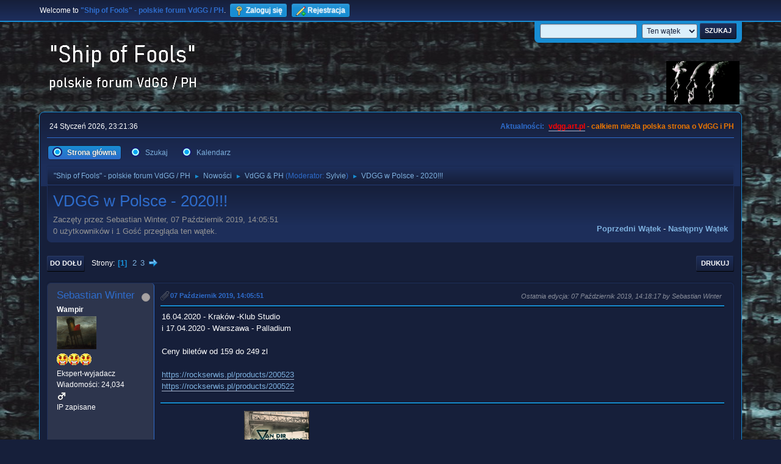

--- FILE ---
content_type: text/html; charset=UTF-8
request_url: https://vdgg.art.pl/forum/index.php?PHPSESSID=4a01439f1a74c4567dcca59049df761c&topic=1920.0
body_size: 9448
content:
<!DOCTYPE html>
<html lang="pl-PL">
<head>
	<meta charset="UTF-8">
	<link rel="stylesheet" href="https://vdgg.art.pl/forum/Themes/Blue_Space2.1.2a/css/minified_7629cc85472faeb0192d080ff140fd84.css?smf216_1750967224">
	<style>
	img.avatar { max-width: 65px !important; max-height: 65px !important; }
	
	</style>
	<script>
		var smf_theme_url = "https://vdgg.art.pl/forum/Themes/Blue_Space2.1.2a";
		var smf_default_theme_url = "https://vdgg.art.pl/forum/Themes/default";
		var smf_images_url = "https://vdgg.art.pl/forum/Themes/Blue_Space2.1.2a/images";
		var smf_smileys_url = "https://vdgg.art.pl/forum/Smileys";
		var smf_smiley_sets = "default,classic,aaron,akyhne,fugue,alienine";
		var smf_smiley_sets_default = "akyhne";
		var smf_avatars_url = "https://vdgg.art.pl/forum/avatars";
		var smf_scripturl = "https://vdgg.art.pl/forum/index.php?PHPSESSID=4a01439f1a74c4567dcca59049df761c&amp;";
		var smf_iso_case_folding = false;
		var smf_charset = "UTF-8";
		var smf_session_id = "43ee854d9e94dbab6ef6c64416f7d93e";
		var smf_session_var = "b08a899";
		var smf_member_id = 0;
		var ajax_notification_text = 'Ładowanie...';
		var help_popup_heading_text = 'Zagubiłeś się? Pozwól mi wyjaśnić:';
		var banned_text = 'Przepraszamy Gość, zostałeś zbanowany na tym forum!';
		var smf_txt_expand = 'Rozwiń';
		var smf_txt_shrink = 'Zwiń';
		var smf_collapseAlt = 'Ukryj';
		var smf_expandAlt = 'Pokaż';
		var smf_quote_expand = false;
		var allow_xhjr_credentials = false;
	</script>
	<script src="https://ajax.googleapis.com/ajax/libs/jquery/3.6.3/jquery.min.js"></script>
	<script src="https://vdgg.art.pl/forum/Themes/default/scripts/jquery.sceditor.bbcode.min.js?smf216_1750967224"></script>
	<script src="https://vdgg.art.pl/forum/Themes/Blue_Space2.1.2a/scripts/minified_9f70d81ddca1de930045c02f588d302f.js?smf216_1750967224"></script>
	<script src="https://vdgg.art.pl/forum/Themes/Blue_Space2.1.2a/scripts/minified_c450495f9af49152717e2b715c413b1f.js?smf216_1750967224" defer></script>
	<script>
		var smf_smileys_url = 'https://vdgg.art.pl/forum/Smileys/akyhne';
		var bbc_quote_from = 'Cytat';
		var bbc_quote = 'Cytat';
		var bbc_search_on = 'w';
	var smf_you_sure ='Na pewno chcesz to zrobić?';
	</script>
	<title>VDGG w Polsce - 2020!!!</title>
	<meta name="viewport" content="width=device-width, initial-scale=1">
	<meta property="og:site_name" content=""Ship of Fools" - polskie forum VdGG / PH">
	<meta property="og:title" content="VDGG w Polsce - 2020!!!">
	<meta property="og:url" content="https://vdgg.art.pl/forum/index.php/topic,1920.0.html?PHPSESSID=4a01439f1a74c4567dcca59049df761c">
	<meta property="og:description" content="VDGG w Polsce - 2020!!!">
	<meta name="description" content="VDGG w Polsce - 2020!!!">
	<meta name="theme-color" content="#557EA0">
	<link rel="canonical" href="https://vdgg.art.pl/forum/index.php?topic=1920.0">
	<link rel="help" href="https://vdgg.art.pl/forum/index.php?PHPSESSID=4a01439f1a74c4567dcca59049df761c&amp;action=help">
	<link rel="contents" href="https://vdgg.art.pl/forum/index.php?PHPSESSID=4a01439f1a74c4567dcca59049df761c&amp;">
	<link rel="search" href="https://vdgg.art.pl/forum/index.php?PHPSESSID=4a01439f1a74c4567dcca59049df761c&amp;action=search">
	<link rel="alternate" type="application/rss+xml" title="&quot;Ship of Fools&quot; - polskie forum VdGG / PH - RSS" href="https://vdgg.art.pl/forum/index.php?PHPSESSID=4a01439f1a74c4567dcca59049df761c&amp;action=.xml;type=rss2;board=13">
	<link rel="alternate" type="application/atom+xml" title="&quot;Ship of Fools&quot; - polskie forum VdGG / PH - Atom" href="https://vdgg.art.pl/forum/index.php?PHPSESSID=4a01439f1a74c4567dcca59049df761c&amp;action=.xml;type=atom;board=13">
	<link rel="next" href="https://vdgg.art.pl/forum/index.php/topic,1920.15.html?PHPSESSID=4a01439f1a74c4567dcca59049df761c">
	<link rel="index" href="https://vdgg.art.pl/forum/index.php/board,13.0.html?PHPSESSID=4a01439f1a74c4567dcca59049df761c">
        <!-- App Indexing for Google Search -->
        <link href="android-app://com.quoord.tapatalkpro.activity/tapatalk/vdgg.art.pl/forum/?location=topic&amp;fid=13&amp;tid=1920&amp;perpage=15&amp;page=1&amp;channel=google-indexing" rel="alternate" />
        <link href="ios-app://307880732/tapatalk/vdgg.art.pl/forum/?location=topic&amp;fid=13&amp;tid=1920&amp;perpage=15&amp;page=1&amp;channel=google-indexing" rel="alternate" />
        
        <link href="https://groups.tapatalk-cdn.com/static/manifest/manifest.json" rel="manifest">
        
        <meta name="apple-itunes-app" content="app-id=307880732, affiliate-data=at=10lR7C, app-argument=tapatalk://vdgg.art.pl/forum/?location=topic&fid=13&tid=1920&perpage=15&page=1" />
        
</head>
<body id="chrome" class="action_messageindex board_13">
<div id="footerfix">
	<div id="top_section">
		<div class="inner_wrap">
			<ul class="floatleft" id="top_info">
				<li class="welcome">
					Welcome to <strong>&quot;Ship of Fools&quot; - polskie forum VdGG / PH</strong>.
				</li>
				<li class="button_login">
					<a href="https://vdgg.art.pl/forum/index.php?PHPSESSID=4a01439f1a74c4567dcca59049df761c&amp;action=login" class="open" onclick="return reqOverlayDiv(this.href, 'Zaloguj się', 'login');">
						<span class="main_icons login"></span>
						<span class="textmenu">Zaloguj się</span>
					</a>
				</li>
				<li class="button_signup">
					<a href="https://vdgg.art.pl/forum/index.php?PHPSESSID=4a01439f1a74c4567dcca59049df761c&amp;action=signup" class="open">
						<span class="main_icons regcenter"></span>
						<span class="textmenu">Rejestracja</span>
					</a>
				</li>
			</ul>
			<form id="languages_form" method="get" class="floatright">
				<select id="language_select" name="language" onchange="this.form.submit()">
					<option value="english">English</option>
					<option value="polish" selected="selected">Polski</option>
				</select>
				<noscript>
					<input type="submit" value="Wykonaj!">
				</noscript>
			</form>
			<form id="search_form" class="floatright" action="https://vdgg.art.pl/forum/index.php?PHPSESSID=4a01439f1a74c4567dcca59049df761c&amp;action=search2" method="post" accept-charset="UTF-8">
				<input type="search" name="search" value="">&nbsp;
				<select name="search_selection">
					<option value="all">Całe Forum </option>
					<option value="topic" selected>Ten wątek</option>
					<option value="board">To forum</option>
				</select>
				<input type="hidden" name="sd_topic" value="1920">
				<input type="submit" name="search2" value="Szukaj" class="button">
				<input type="hidden" name="advanced" value="0">
			</form>
		</div><!-- .inner_wrap -->
	</div><!-- #top_section -->
	<div id="header">
		<h1 class="forumtitle">
 <a href="https://vdgg.art.pl/forum/index.php?PHPSESSID=4a01439f1a74c4567dcca59049df761c&amp;"><img src="https://vdgg.art.pl/forum/Themes/Blue_Space2.1.2a/images/logo.png" alt=""Ship of Fools" - polskie forum VdGG / PH" title=""Ship of Fools" - polskie forum VdGG / PH" /></a>
 </h1>
		<img id="smflogo" src="https://vdgg.art.pl/forum/Themes/Blue_Space2.1.2a/images/logop.jpg" alt="Simple Machines Forum" title="Simple Machines Forum">
	</div>
	<div id="wrapper">
		<div id="upper_section">
			<div id="inner_section">
				<div id="inner_wrap" class="hide_720">
					<div class="user">
						<time datetime="2026-01-24T22:21:36Z">24 Styczeń 2026, 23:21:36</time>
					</div>
					<div class="news">
						<h2>Aktualności: </h2>
						<p><b><span style="color: red;" class="bbc_color"><a href="http://vdgg.art.pl" class="bbc_link" target="_blank" rel="noopener">vdgg.art.pl</a></span><span style="color: #EA7500;" class="bbc_color"> - całkiem niezła polska strona o VdGG i PH</span></b></p>
					</div>
				</div>
				<a class="mobile_user_menu">
					<span class="menu_icon"></span>
					<span class="text_menu">Menu główne</span>
				</a>
				<div id="main_menu">
					<div id="mobile_user_menu" class="popup_container">
						<div class="popup_window description">
							<div class="popup_heading">Menu główne
								<a href="javascript:void(0);" class="main_icons hide_popup"></a>
							</div>
							
					<ul class="dropmenu menu_nav">
						<li class="button_home">
							<a class="active" href="https://vdgg.art.pl/forum/index.php?PHPSESSID=4a01439f1a74c4567dcca59049df761c&amp;">
								<span class="main_icons home"></span><span class="textmenu">Strona główna</span>
							</a>
						</li>
						<li class="button_search">
							<a href="https://vdgg.art.pl/forum/index.php?PHPSESSID=4a01439f1a74c4567dcca59049df761c&amp;action=search">
								<span class="main_icons search"></span><span class="textmenu">Szukaj</span>
							</a>
						</li>
						<li class="button_calendar">
							<a href="https://vdgg.art.pl/forum/index.php?PHPSESSID=4a01439f1a74c4567dcca59049df761c&amp;action=calendar">
								<span class="main_icons calendar"></span><span class="textmenu">Kalendarz</span>
							</a>
						</li>
					</ul><!-- .menu_nav -->
						</div>
					</div>
				</div>
				<div class="navigate_section">
					<ul>
						<li>
							<a href="https://vdgg.art.pl/forum/index.php?PHPSESSID=4a01439f1a74c4567dcca59049df761c&amp;"><span>&quot;Ship of Fools&quot; - polskie forum VdGG / PH</span></a>
						</li>
						<li>
							<span class="dividers"> &#9658; </span>
							<a href="https://vdgg.art.pl/forum/index.php?PHPSESSID=4a01439f1a74c4567dcca59049df761c&amp;#c6"><span>Nowości</span></a>
						</li>
						<li>
							<span class="dividers"> &#9658; </span>
							<a href="https://vdgg.art.pl/forum/index.php/board,13.0.html?PHPSESSID=4a01439f1a74c4567dcca59049df761c"><span>VdGG &amp; PH</span></a> <span class="board_moderators">(Moderator: <a href="https://vdgg.art.pl/forum/index.php?PHPSESSID=4a01439f1a74c4567dcca59049df761c&amp;action=profile;u=39" title="Moderator działu">Sylvie</a>)</span>
						</li>
						<li class="last">
							<span class="dividers"> &#9658; </span>
							<a href="https://vdgg.art.pl/forum/index.php/topic,1920.0.html?PHPSESSID=4a01439f1a74c4567dcca59049df761c"><span>VDGG w Polsce - 2020!!!</span></a>
						</li>
					</ul>
				</div><!-- .navigate_section -->
			</div><!-- #inner_section -->
		</div><!-- #upper_section -->
		<div id="content_section">
			<div id="main_content_section">
		<div id="display_head" class="information">
			<h2 class="display_title">
				<span id="top_subject">VDGG w Polsce - 2020!!!</span>
			</h2>
			<p>Zaczęty przez Sebastian Winter, 07 Październik 2019, 14:05:51</p>
			<span class="nextlinks floatright"><a href="https://vdgg.art.pl/forum/index.php/topic,1920.0/prev_next,prev.html?PHPSESSID=4a01439f1a74c4567dcca59049df761c#new">Poprzedni wątek</a> - <a href="https://vdgg.art.pl/forum/index.php/topic,1920.0/prev_next,next.html?PHPSESSID=4a01439f1a74c4567dcca59049df761c#new">Następny wątek</a></span>
			<p>0 użytkowników i 1 Gość przegląda ten wątek.
			</p>
		</div><!-- #display_head -->
		
		<div class="pagesection top">
			
		<div class="buttonlist floatright">
			
				<a class="button button_strip_print" href="https://vdgg.art.pl/forum/index.php?PHPSESSID=4a01439f1a74c4567dcca59049df761c&amp;action=printpage;topic=1920.0"  rel="nofollow">Drukuj</a>
		</div>
			 
			<div class="pagelinks floatleft">
				<a href="#bot" class="button">Do dołu</a>
				<span class="pages">Strony</span><span class="current_page">1</span> <a class="nav_page" href="https://vdgg.art.pl/forum/index.php/topic,1920.15.html?PHPSESSID=4a01439f1a74c4567dcca59049df761c">2</a> <a class="nav_page" href="https://vdgg.art.pl/forum/index.php/topic,1920.30.html?PHPSESSID=4a01439f1a74c4567dcca59049df761c">3</a> <a class="nav_page" href="https://vdgg.art.pl/forum/index.php/topic,1920.15.html?PHPSESSID=4a01439f1a74c4567dcca59049df761c"><span class="main_icons next_page"></span></a> 
			</div>
		<div class="mobile_buttons floatright">
			<a class="button mobile_act">Akcje użytkownika</a>
			
		</div>
		</div>
		<div id="forumposts">
			<form action="https://vdgg.art.pl/forum/index.php?PHPSESSID=4a01439f1a74c4567dcca59049df761c&amp;action=quickmod2;topic=1920.0" method="post" accept-charset="UTF-8" name="quickModForm" id="quickModForm" onsubmit="return oQuickModify.bInEditMode ? oQuickModify.modifySave('43ee854d9e94dbab6ef6c64416f7d93e', 'b08a899') : false">
				<div class="windowbg" id="msg56457">
					
					<div class="post_wrapper">
						<div class="poster">
							<h4>
								<span class="off" title="Offline"></span>
								<a href="https://vdgg.art.pl/forum/index.php?PHPSESSID=4a01439f1a74c4567dcca59049df761c&amp;action=profile;u=46" title="Zobacz profil Sebastian Winter">Sebastian Winter</a>
							</h4>
							<ul class="user_info">
								<li class="membergroup">Wampir</li>
								<li class="avatar">
									<a href="https://vdgg.art.pl/forum/index.php?PHPSESSID=4a01439f1a74c4567dcca59049df761c&amp;action=profile;u=46"><img class="avatar" src="https://vdgg.art.pl/forum/custom_avatar/avatar_46.png" alt=""></a>
								</li>
								<li class="icons"><img src="https://vdgg.art.pl/forum/Themes/Blue_Space2.1.2a/images/membericons/vamp.gif" alt="*"><img src="https://vdgg.art.pl/forum/Themes/Blue_Space2.1.2a/images/membericons/vamp.gif" alt="*"><img src="https://vdgg.art.pl/forum/Themes/Blue_Space2.1.2a/images/membericons/vamp.gif" alt="*"></li>
								<li class="postgroup">Ekspert-wyjadacz</li>
								<li class="postcount">Wiadomości: 24,034</li>
								<li class="im_icons">
									<ol>
										<li class="custom cust_gender"><span class=" main_icons gender_1" title="Mężczyzna"></span></li>
									</ol>
								</li>
								<li class="profile">
									<ol class="profile_icons">
									</ol>
								</li><!-- .profile -->
								<li class="poster_ip">IP zapisane</li>
							</ul>
						</div><!-- .poster -->
						<div class="postarea">
							<div class="keyinfo">
								<div id="subject_56457" class="subject_title subject_hidden">
									<a href="https://vdgg.art.pl/forum/index.php?PHPSESSID=4a01439f1a74c4567dcca59049df761c&amp;msg=56457" rel="nofollow">VDGG w Polsce - 2020!!!</a>
								</div>
								
								<div class="postinfo">
									<span class="messageicon" >
										<img src="https://vdgg.art.pl/forum/Themes/Blue_Space2.1.2a/images/post/clip.png" alt="">
									</span>
									<a href="https://vdgg.art.pl/forum/index.php?PHPSESSID=4a01439f1a74c4567dcca59049df761c&amp;msg=56457" rel="nofollow" title="VDGG w Polsce - 2020!!!" class="smalltext">07 Październik 2019, 14:05:51</a>
									<span class="spacer"></span>
									<span class="smalltext modified floatright mvisible" id="modified_56457"><span class="lastedit">Ostatnia edycja</span>: 07 Październik 2019, 14:18:17 by Sebastian Winter
									</span>
								</div>
								<div id="msg_56457_quick_mod"></div>
							</div><!-- .keyinfo -->
							<div class="post">
								<div class="inner" data-msgid="56457" id="msg_56457">
									16.04.2020 - Kraków -Klub Studio <br />i 17.04.2020 - Warszawa - Palladium<br /><br />Ceny biletów od 159 do 249 zl<br /><br /><a href="https://rockserwis.pl/products/200523" class="bbc_link" target="_blank" rel="noopener">https://rockserwis.pl/products/200523</a><br /><a href="https://rockserwis.pl/products/200522" class="bbc_link" target="_blank" rel="noopener">https://rockserwis.pl/products/200522</a>
								</div>
							</div><!-- .post -->
							<div id="msg_56457_footer" class="attachments">
									<div class="attached">
										<div class="attachments_top">
											<a href="https://vdgg.art.pl/forum/index.php?PHPSESSID=4a01439f1a74c4567dcca59049df761c&amp;action=dlattach;attach=2573;image" id="link_2573" onclick="return expandThumb(2573);"><img src="https://vdgg.art.pl/forum/index.php?PHPSESSID=4a01439f1a74c4567dcca59049df761c&amp;action=dlattach;attach=2574;image;thumb" alt="" id="thumb_2573" class="atc_img"></a>
										</div><!-- .attachments_top -->
										<div class="attachments_bot">
											<a href="https://vdgg.art.pl/forum/index.php?PHPSESSID=4a01439f1a74c4567dcca59049df761c&amp;action=dlattach;attach=2573"><img src="https://vdgg.art.pl/forum/Themes/Blue_Space2.1.2a/images/icons/clip.png" class="centericon" alt="*">&nbsp;72426034_2705002366210697_5837661583844573184_n.jpg</a> 
											<br>232.33 kB, 691x960<br>wyświetlony
										</div><!-- .attachments_bot -->
									</div><!-- .attached -->
							</div><!-- #msg_[id]_footer -->
							<div class="under_message">
							</div><!-- .under_message -->
						</div><!-- .postarea -->
						<div class="moderatorbar">
							<div class="signature" id="msg_56457_signature">
								What can I say when, in some obscure way,<br />I am my own direction?
							</div>
						</div><!-- .moderatorbar -->
					</div><!-- .post_wrapper -->
				</div><!-- $message[css_class] -->
				<hr class="post_separator">
				<div class="windowbg" id="msg56458">
					
					
					<div class="post_wrapper">
						<div class="poster">
							<h4>
								<span class="off" title="Offline"></span>
								<a href="https://vdgg.art.pl/forum/index.php?PHPSESSID=4a01439f1a74c4567dcca59049df761c&amp;action=profile;u=9" title="Zobacz profil ceizurac">ceizurac</a>
							</h4>
							<ul class="user_info">
								<li class="membergroup">NadKoneser</li>
								<li class="avatar">
									<a href="https://vdgg.art.pl/forum/index.php?PHPSESSID=4a01439f1a74c4567dcca59049df761c&amp;action=profile;u=9"><img class="avatar" src="https://vdgg.art.pl/forum/custom_avatar/avatar_9_1270160156.png" alt=""></a>
								</li>
								<li class="icons"><img src="https://vdgg.art.pl/forum/Themes/Blue_Space2.1.2a/images/membericons/icongmod.png" alt="*"><img src="https://vdgg.art.pl/forum/Themes/Blue_Space2.1.2a/images/membericons/icongmod.png" alt="*"><img src="https://vdgg.art.pl/forum/Themes/Blue_Space2.1.2a/images/membericons/icongmod.png" alt="*"><img src="https://vdgg.art.pl/forum/Themes/Blue_Space2.1.2a/images/membericons/icongmod.png" alt="*"></li>
								<li class="postgroup">Ekspert-wyjadacz</li>
								<li class="postcount">Wiadomości: 15,633</li>
								<li class="blurb">booty</li>
								<li class="im_icons">
									<ol>
										<li class="custom cust_gender"><span class=" main_icons gender_1" title="Mężczyzna"></span></li>
									</ol>
								</li>
								<li class="profile">
									<ol class="profile_icons">
									</ol>
								</li><!-- .profile -->
								<li class="custom cust_loca">Miejsce pobytu: Zabrze - miasto turystyki przemysłowej</li>
								<li class="poster_ip">IP zapisane</li>
							</ul>
						</div><!-- .poster -->
						<div class="postarea">
							<div class="keyinfo">
								<div id="subject_56458" class="subject_title subject_hidden">
									<a href="https://vdgg.art.pl/forum/index.php?PHPSESSID=4a01439f1a74c4567dcca59049df761c&amp;msg=56458" rel="nofollow">Odp: VDGG w Polsce - 2020!!!</a>
								</div>
								<span class="page_number floatright">#1</span>
								<div class="postinfo">
									<span class="messageicon"  style="position: absolute; z-index: -1;">
										<img src="https://vdgg.art.pl/forum/Themes/Blue_Space2.1.2a/images/post/xx.png" alt="">
									</span>
									<a href="https://vdgg.art.pl/forum/index.php?PHPSESSID=4a01439f1a74c4567dcca59049df761c&amp;msg=56458" rel="nofollow" title="Odpowiedź #1 - Odp: VDGG w Polsce - 2020!!!" class="smalltext">07 Październik 2019, 14:10:56</a>
									<span class="spacer"></span>
									<span class="smalltext modified floatright" id="modified_56458">
									</span>
								</div>
								<div id="msg_56458_quick_mod"></div>
							</div><!-- .keyinfo -->
							<div class="post">
								<div class="inner" data-msgid="56458" id="msg_56458">
									WOW! 
								</div>
							</div><!-- .post -->
							<div class="under_message">
							</div><!-- .under_message -->
						</div><!-- .postarea -->
						<div class="moderatorbar">
							<div class="signature" id="msg_56458_signature">
								There's the thing, hold it close.<br>You had your fling. You laid your ghosts.<br><br>Time to leave, close the door.<br>You can't believe you wanted more,<br>more or less, al for the best<br>in the end it's al behind you.<br><br>There's the thing, for all you know<br>it's time to let go.
							</div>
						</div><!-- .moderatorbar -->
					</div><!-- .post_wrapper -->
				</div><!-- $message[css_class] -->
				<hr class="post_separator">
				<div class="windowbg" id="msg56459">
					
					
					<div class="post_wrapper">
						<div class="poster">
							<h4>
								<span class="off" title="Offline"></span>
								<a href="https://vdgg.art.pl/forum/index.php?PHPSESSID=4a01439f1a74c4567dcca59049df761c&amp;action=profile;u=9" title="Zobacz profil ceizurac">ceizurac</a>
							</h4>
							<ul class="user_info">
								<li class="membergroup">NadKoneser</li>
								<li class="avatar">
									<a href="https://vdgg.art.pl/forum/index.php?PHPSESSID=4a01439f1a74c4567dcca59049df761c&amp;action=profile;u=9"><img class="avatar" src="https://vdgg.art.pl/forum/custom_avatar/avatar_9_1270160156.png" alt=""></a>
								</li>
								<li class="icons"><img src="https://vdgg.art.pl/forum/Themes/Blue_Space2.1.2a/images/membericons/icongmod.png" alt="*"><img src="https://vdgg.art.pl/forum/Themes/Blue_Space2.1.2a/images/membericons/icongmod.png" alt="*"><img src="https://vdgg.art.pl/forum/Themes/Blue_Space2.1.2a/images/membericons/icongmod.png" alt="*"><img src="https://vdgg.art.pl/forum/Themes/Blue_Space2.1.2a/images/membericons/icongmod.png" alt="*"></li>
								<li class="postgroup">Ekspert-wyjadacz</li>
								<li class="postcount">Wiadomości: 15,633</li>
								<li class="blurb">booty</li>
								<li class="im_icons">
									<ol>
										<li class="custom cust_gender"><span class=" main_icons gender_1" title="Mężczyzna"></span></li>
									</ol>
								</li>
								<li class="profile">
									<ol class="profile_icons">
									</ol>
								</li><!-- .profile -->
								<li class="custom cust_loca">Miejsce pobytu: Zabrze - miasto turystyki przemysłowej</li>
								<li class="poster_ip">IP zapisane</li>
							</ul>
						</div><!-- .poster -->
						<div class="postarea">
							<div class="keyinfo">
								<div id="subject_56459" class="subject_title subject_hidden">
									<a href="https://vdgg.art.pl/forum/index.php?PHPSESSID=4a01439f1a74c4567dcca59049df761c&amp;msg=56459" rel="nofollow">Odp: VDGG w Polsce - 2020!!!</a>
								</div>
								<span class="page_number floatright">#2</span>
								<div class="postinfo">
									<span class="messageicon"  style="position: absolute; z-index: -1;">
										<img src="https://vdgg.art.pl/forum/Themes/Blue_Space2.1.2a/images/post/xx.png" alt="">
									</span>
									<a href="https://vdgg.art.pl/forum/index.php?PHPSESSID=4a01439f1a74c4567dcca59049df761c&amp;msg=56459" rel="nofollow" title="Odpowiedź #2 - Odp: VDGG w Polsce - 2020!!!" class="smalltext">07 Październik 2019, 14:31:48</a>
									<span class="spacer"></span>
									<span class="smalltext modified floatright" id="modified_56459">
									</span>
								</div>
								<div id="msg_56459_quick_mod"></div>
							</div><!-- .keyinfo -->
							<div class="post">
								<div class="inner" data-msgid="56459" id="msg_56459">
									Kraków już zamówiłem.
								</div>
							</div><!-- .post -->
							<div class="under_message">
							</div><!-- .under_message -->
						</div><!-- .postarea -->
						<div class="moderatorbar">
							<div class="signature" id="msg_56459_signature">
								There's the thing, hold it close.<br>You had your fling. You laid your ghosts.<br><br>Time to leave, close the door.<br>You can't believe you wanted more,<br>more or less, al for the best<br>in the end it's al behind you.<br><br>There's the thing, for all you know<br>it's time to let go.
							</div>
						</div><!-- .moderatorbar -->
					</div><!-- .post_wrapper -->
				</div><!-- $message[css_class] -->
				<hr class="post_separator">
				<div class="windowbg" id="msg56460">
					
					
					<div class="post_wrapper">
						<div class="poster">
							<h4>
								<span class="off" title="Offline"></span>
								<a href="https://vdgg.art.pl/forum/index.php?PHPSESSID=4a01439f1a74c4567dcca59049df761c&amp;action=profile;u=9" title="Zobacz profil ceizurac">ceizurac</a>
							</h4>
							<ul class="user_info">
								<li class="membergroup">NadKoneser</li>
								<li class="avatar">
									<a href="https://vdgg.art.pl/forum/index.php?PHPSESSID=4a01439f1a74c4567dcca59049df761c&amp;action=profile;u=9"><img class="avatar" src="https://vdgg.art.pl/forum/custom_avatar/avatar_9_1270160156.png" alt=""></a>
								</li>
								<li class="icons"><img src="https://vdgg.art.pl/forum/Themes/Blue_Space2.1.2a/images/membericons/icongmod.png" alt="*"><img src="https://vdgg.art.pl/forum/Themes/Blue_Space2.1.2a/images/membericons/icongmod.png" alt="*"><img src="https://vdgg.art.pl/forum/Themes/Blue_Space2.1.2a/images/membericons/icongmod.png" alt="*"><img src="https://vdgg.art.pl/forum/Themes/Blue_Space2.1.2a/images/membericons/icongmod.png" alt="*"></li>
								<li class="postgroup">Ekspert-wyjadacz</li>
								<li class="postcount">Wiadomości: 15,633</li>
								<li class="blurb">booty</li>
								<li class="im_icons">
									<ol>
										<li class="custom cust_gender"><span class=" main_icons gender_1" title="Mężczyzna"></span></li>
									</ol>
								</li>
								<li class="profile">
									<ol class="profile_icons">
									</ol>
								</li><!-- .profile -->
								<li class="custom cust_loca">Miejsce pobytu: Zabrze - miasto turystyki przemysłowej</li>
								<li class="poster_ip">IP zapisane</li>
							</ul>
						</div><!-- .poster -->
						<div class="postarea">
							<div class="keyinfo">
								<div id="subject_56460" class="subject_title subject_hidden">
									<a href="https://vdgg.art.pl/forum/index.php?PHPSESSID=4a01439f1a74c4567dcca59049df761c&amp;msg=56460" rel="nofollow">Odp: VDGG w Polsce - 2020!!!</a>
								</div>
								<span class="page_number floatright">#3</span>
								<div class="postinfo">
									<span class="messageicon"  style="position: absolute; z-index: -1;">
										<img src="https://vdgg.art.pl/forum/Themes/Blue_Space2.1.2a/images/post/xx.png" alt="">
									</span>
									<a href="https://vdgg.art.pl/forum/index.php?PHPSESSID=4a01439f1a74c4567dcca59049df761c&amp;msg=56460" rel="nofollow" title="Odpowiedź #3 - Odp: VDGG w Polsce - 2020!!!" class="smalltext">07 Październik 2019, 16:42:31</a>
									<span class="spacer"></span>
									<span class="smalltext modified floatright" id="modified_56460">
									</span>
								</div>
								<div id="msg_56460_quick_mod"></div>
							</div><!-- .keyinfo -->
							<div class="post">
								<div class="inner" data-msgid="56460" id="msg_56460">
									Z opisu na rockserwis wynika, że VDGG A.D.2020 nie będzie grać Plagi i innych długich utworów a skupi się raczej na krótszych rzeczach. Zobaczymy jak to będzie.
								</div>
							</div><!-- .post -->
							<div class="under_message">
							</div><!-- .under_message -->
						</div><!-- .postarea -->
						<div class="moderatorbar">
							<div class="signature" id="msg_56460_signature">
								There's the thing, hold it close.<br>You had your fling. You laid your ghosts.<br><br>Time to leave, close the door.<br>You can't believe you wanted more,<br>more or less, al for the best<br>in the end it's al behind you.<br><br>There's the thing, for all you know<br>it's time to let go.
							</div>
						</div><!-- .moderatorbar -->
					</div><!-- .post_wrapper -->
				</div><!-- $message[css_class] -->
				<hr class="post_separator">
				<div class="windowbg" id="msg56463">
					
					
					<div class="post_wrapper">
						<div class="poster">
							<h4>
								<span class="off" title="Offline"></span>
								<a href="https://vdgg.art.pl/forum/index.php?PHPSESSID=4a01439f1a74c4567dcca59049df761c&amp;action=profile;u=134" title="Zobacz profil LenoreLazuli">LenoreLazuli</a>
							</h4>
							<ul class="user_info">
								<li class="membergroup">Koneser</li>
								<li class="avatar">
									<a href="https://vdgg.art.pl/forum/index.php?PHPSESSID=4a01439f1a74c4567dcca59049df761c&amp;action=profile;u=134"><img class="avatar" src="https://vdgg.art.pl/forum/custom_avatar/avatar_134_1591640520.png" alt=""></a>
								</li>
								<li class="icons"><img src="https://vdgg.art.pl/forum/Themes/Blue_Space2.1.2a/images/membericons/icongmod.png" alt="*"><img src="https://vdgg.art.pl/forum/Themes/Blue_Space2.1.2a/images/membericons/icongmod.png" alt="*"><img src="https://vdgg.art.pl/forum/Themes/Blue_Space2.1.2a/images/membericons/icongmod.png" alt="*"></li>
								<li class="postgroup">Zaawansowany użytkownik</li>
								<li class="postcount">Wiadomości: 390</li>
								<li class="profile">
									<ol class="profile_icons">
									</ol>
								</li><!-- .profile -->
								<li class="poster_ip">IP zapisane</li>
							</ul>
						</div><!-- .poster -->
						<div class="postarea">
							<div class="keyinfo">
								<div id="subject_56463" class="subject_title subject_hidden">
									<a href="https://vdgg.art.pl/forum/index.php?PHPSESSID=4a01439f1a74c4567dcca59049df761c&amp;msg=56463" rel="nofollow">Odp: VDGG w Polsce - 2020!!!</a>
								</div>
								<span class="page_number floatright">#4</span>
								<div class="postinfo">
									<span class="messageicon"  style="position: absolute; z-index: -1;">
										<img src="https://vdgg.art.pl/forum/Themes/Blue_Space2.1.2a/images/post/xx.png" alt="">
									</span>
									<a href="https://vdgg.art.pl/forum/index.php?PHPSESSID=4a01439f1a74c4567dcca59049df761c&amp;msg=56463" rel="nofollow" title="Odpowiedź #4 - Odp: VDGG w Polsce - 2020!!!" class="smalltext">07 Październik 2019, 19:43:50</a>
									<span class="spacer"></span>
									<span class="smalltext modified floatright" id="modified_56463">
									</span>
								</div>
								<div id="msg_56463_quick_mod"></div>
							</div><!-- .keyinfo -->
							<div class="post">
								<div class="inner" data-msgid="56463" id="msg_56463">
									(Mam nadzieję że niczego nie pochrzaniłam przy zakupie biletu, bo robię to pierwszy raz i stresuje się okropnie, ale) WARSZAWO znowu PRZYBYWAM. I cieszę się bardzo. I ciekawi mnie, jak panowie chcą przeżyć cały koncert bez jakiś długich potworów <img src="https://vdgg.art.pl/forum/Smileys/akyhne/cheesy.gif" alt="&#58;D" title="Chichot" class="smiley"> nieładnie 
								</div>
							</div><!-- .post -->
							<div class="under_message">
							</div><!-- .under_message -->
						</div><!-- .postarea -->
						<div class="moderatorbar">
							<div class="signature" id="msg_56463_signature">
								Uneindeutig<br />Für immer: Neu
							</div>
						</div><!-- .moderatorbar -->
					</div><!-- .post_wrapper -->
				</div><!-- $message[css_class] -->
				<hr class="post_separator">
				<div class="windowbg" id="msg56467">
					
					
					<div class="post_wrapper">
						<div class="poster">
							<h4>
								<span class="off" title="Offline"></span>
								<a href="https://vdgg.art.pl/forum/index.php?PHPSESSID=4a01439f1a74c4567dcca59049df761c&amp;action=profile;u=15" title="Zobacz profil LukaszS">LukaszS</a>
							</h4>
							<ul class="user_info">
								<li class="membergroup">NadKoneser</li>
								<li class="avatar">
									<a href="https://vdgg.art.pl/forum/index.php?PHPSESSID=4a01439f1a74c4567dcca59049df761c&amp;action=profile;u=15"><img class="avatar" src="https://vdgg.art.pl/forum/custom_avatar/avatar_15_1755967407.png" alt=""></a>
								</li>
								<li class="icons"><img src="https://vdgg.art.pl/forum/Themes/Blue_Space2.1.2a/images/membericons/icongmod.png" alt="*"><img src="https://vdgg.art.pl/forum/Themes/Blue_Space2.1.2a/images/membericons/icongmod.png" alt="*"><img src="https://vdgg.art.pl/forum/Themes/Blue_Space2.1.2a/images/membericons/icongmod.png" alt="*"><img src="https://vdgg.art.pl/forum/Themes/Blue_Space2.1.2a/images/membericons/icongmod.png" alt="*"></li>
								<li class="postgroup">Ekspert-wyjadacz</li>
								<li class="postcount">Wiadomości: 3,209</li>
								<li class="im_icons">
									<ol>
										<li class="custom cust_gender"><span class=" main_icons gender_1" title="Mężczyzna"></span></li>
									</ol>
								</li>
								<li class="profile">
									<ol class="profile_icons">
									</ol>
								</li><!-- .profile -->
								<li class="custom cust_loca">Miejsce pobytu: Poznań</li>
								<li class="poster_ip">IP zapisane</li>
							</ul>
						</div><!-- .poster -->
						<div class="postarea">
							<div class="keyinfo">
								<div id="subject_56467" class="subject_title subject_hidden">
									<a href="https://vdgg.art.pl/forum/index.php?PHPSESSID=4a01439f1a74c4567dcca59049df761c&amp;msg=56467" rel="nofollow">Odp: VDGG w Polsce - 2020!!!</a>
								</div>
								<span class="page_number floatright">#5</span>
								<div class="postinfo">
									<span class="messageicon"  style="position: absolute; z-index: -1;">
										<img src="https://vdgg.art.pl/forum/Themes/Blue_Space2.1.2a/images/post/xx.png" alt="">
									</span>
									<a href="https://vdgg.art.pl/forum/index.php?PHPSESSID=4a01439f1a74c4567dcca59049df761c&amp;msg=56467" rel="nofollow" title="Odpowiedź #5 - Odp: VDGG w Polsce - 2020!!!" class="smalltext">07 Październik 2019, 21:25:05</a>
									<span class="spacer"></span>
									<span class="smalltext modified floatright" id="modified_56467">
									</span>
								</div>
								<div id="msg_56467_quick_mod"></div>
							</div><!-- .keyinfo -->
							<div class="post">
								<div class="inner" data-msgid="56467" id="msg_56467">
									Kupiony Kraków i Warszawa.
								</div>
							</div><!-- .post -->
							<div class="under_message">
							</div><!-- .under_message -->
						</div><!-- .postarea -->
						<div class="moderatorbar">
							<div class="signature" id="msg_56467_signature">
								There is so much sorrow in the world,<br>there is so much emptiness and heartbreak and pain.<br>Somewhere on the road we have all taken a wrong turn...<br>how can we build the right path again?
							</div>
						</div><!-- .moderatorbar -->
					</div><!-- .post_wrapper -->
				</div><!-- $message[css_class] -->
				<hr class="post_separator">
				<div class="windowbg" id="msg56470">
					
					
					<div class="post_wrapper">
						<div class="poster">
							<h4>
								<span class="off" title="Offline"></span>
								<a href="https://vdgg.art.pl/forum/index.php?PHPSESSID=4a01439f1a74c4567dcca59049df761c&amp;action=profile;u=44" title="Zobacz profil Hajduk">Hajduk</a>
							</h4>
							<ul class="user_info">
								<li class="membergroup">Koneser</li>
								<li class="avatar">
									<a href="https://vdgg.art.pl/forum/index.php?PHPSESSID=4a01439f1a74c4567dcca59049df761c&amp;action=profile;u=44"><img class="avatar" src="https://vdgg.art.pl/forum/avatars/default.png" alt=""></a>
								</li>
								<li class="icons"><img src="https://vdgg.art.pl/forum/Themes/Blue_Space2.1.2a/images/membericons/icongmod.png" alt="*"><img src="https://vdgg.art.pl/forum/Themes/Blue_Space2.1.2a/images/membericons/icongmod.png" alt="*"><img src="https://vdgg.art.pl/forum/Themes/Blue_Space2.1.2a/images/membericons/icongmod.png" alt="*"></li>
								<li class="postgroup">Ekspert-wyjadacz</li>
								<li class="postcount">Wiadomości: 1,093</li>
								<li class="profile">
									<ol class="profile_icons">
									</ol>
								</li><!-- .profile -->
								<li class="poster_ip">IP zapisane</li>
							</ul>
						</div><!-- .poster -->
						<div class="postarea">
							<div class="keyinfo">
								<div id="subject_56470" class="subject_title subject_hidden">
									<a href="https://vdgg.art.pl/forum/index.php?PHPSESSID=4a01439f1a74c4567dcca59049df761c&amp;msg=56470" rel="nofollow">Odp: VDGG w Polsce - 2020!!!</a>
								</div>
								<span class="page_number floatright">#6</span>
								<div class="postinfo">
									<span class="messageicon"  style="position: absolute; z-index: -1;">
										<img src="https://vdgg.art.pl/forum/Themes/Blue_Space2.1.2a/images/post/xx.png" alt="">
									</span>
									<a href="https://vdgg.art.pl/forum/index.php?PHPSESSID=4a01439f1a74c4567dcca59049df761c&amp;msg=56470" rel="nofollow" title="Odpowiedź #6 - Odp: VDGG w Polsce - 2020!!!" class="smalltext">08 Październik 2019, 12:39:50</a>
									<span class="spacer"></span>
									<span class="smalltext modified floatright" id="modified_56470">
									</span>
								</div>
								<div id="msg_56470_quick_mod"></div>
							</div><!-- .keyinfo -->
							<div class="post">
								<div class="inner" data-msgid="56470" id="msg_56470">
									Kupiony Kraków i Warszawa. Nie ma się co szczypać.
								</div>
							</div><!-- .post -->
							<div class="under_message">
							</div><!-- .under_message -->
						</div><!-- .postarea -->
						<div class="moderatorbar">
						</div><!-- .moderatorbar -->
					</div><!-- .post_wrapper -->
				</div><!-- $message[css_class] -->
				<hr class="post_separator">
				<div class="windowbg" id="msg56471">
					
					
					<div class="post_wrapper">
						<div class="poster">
							<h4>
								<span class="off" title="Offline"></span>
								<a href="https://vdgg.art.pl/forum/index.php?PHPSESSID=4a01439f1a74c4567dcca59049df761c&amp;action=profile;u=44" title="Zobacz profil Hajduk">Hajduk</a>
							</h4>
							<ul class="user_info">
								<li class="membergroup">Koneser</li>
								<li class="avatar">
									<a href="https://vdgg.art.pl/forum/index.php?PHPSESSID=4a01439f1a74c4567dcca59049df761c&amp;action=profile;u=44"><img class="avatar" src="https://vdgg.art.pl/forum/avatars/default.png" alt=""></a>
								</li>
								<li class="icons"><img src="https://vdgg.art.pl/forum/Themes/Blue_Space2.1.2a/images/membericons/icongmod.png" alt="*"><img src="https://vdgg.art.pl/forum/Themes/Blue_Space2.1.2a/images/membericons/icongmod.png" alt="*"><img src="https://vdgg.art.pl/forum/Themes/Blue_Space2.1.2a/images/membericons/icongmod.png" alt="*"></li>
								<li class="postgroup">Ekspert-wyjadacz</li>
								<li class="postcount">Wiadomości: 1,093</li>
								<li class="profile">
									<ol class="profile_icons">
									</ol>
								</li><!-- .profile -->
								<li class="poster_ip">IP zapisane</li>
							</ul>
						</div><!-- .poster -->
						<div class="postarea">
							<div class="keyinfo">
								<div id="subject_56471" class="subject_title subject_hidden">
									<a href="https://vdgg.art.pl/forum/index.php?PHPSESSID=4a01439f1a74c4567dcca59049df761c&amp;msg=56471" rel="nofollow">Odp: VDGG w Polsce - 2020!!!</a>
								</div>
								<span class="page_number floatright">#7</span>
								<div class="postinfo">
									<span class="messageicon"  style="position: absolute; z-index: -1;">
										<img src="https://vdgg.art.pl/forum/Themes/Blue_Space2.1.2a/images/post/xx.png" alt="">
									</span>
									<a href="https://vdgg.art.pl/forum/index.php?PHPSESSID=4a01439f1a74c4567dcca59049df761c&amp;msg=56471" rel="nofollow" title="Odpowiedź #7 - Odp: VDGG w Polsce - 2020!!!" class="smalltext">08 Październik 2019, 12:40:56</a>
									<span class="spacer"></span>
									<span class="smalltext modified floatright" id="modified_56471">
									</span>
								</div>
								<div id="msg_56471_quick_mod"></div>
							</div><!-- .keyinfo -->
							<div class="post">
								<div class="inner" data-msgid="56471" id="msg_56471">
									<blockquote class="bbc_standard_quote"><cite><a href="https://vdgg.art.pl/forum/index.php/topic,1920.msg56463.html?PHPSESSID=4a01439f1a74c4567dcca59049df761c#msg56463">Cytat: LenoreLazuli w 07 Październik 2019, 19:43:50</a></cite><br />(Mam nadzieję że niczego nie pochrzaniłam przy zakupie biletu, bo robię to pierwszy raz i stresuje się okropnie, ale) WARSZAWO znowu PRZYBYWAM. I cieszę się bardzo. I ciekawi mnie, jak panowie chcą przeżyć cały koncert bez jakiś długich potworów <img src="https://vdgg.art.pl/forum/Smileys/akyhne/cheesy.gif" alt="&#58;D" title="Chichot" class="smiley"> nieładnie <br /></blockquote>Cieszę się, że przybędziesz, bo: 1. będziesz miała wspaniały koncert, 2. napiszesz piękne wspomnienia.
								</div>
							</div><!-- .post -->
							<div class="under_message">
							</div><!-- .under_message -->
						</div><!-- .postarea -->
						<div class="moderatorbar">
						</div><!-- .moderatorbar -->
					</div><!-- .post_wrapper -->
				</div><!-- $message[css_class] -->
				<hr class="post_separator">
				<div class="windowbg" id="msg56476">
					
					
					<div class="post_wrapper">
						<div class="poster">
							<h4>
								<span class="off" title="Offline"></span>
								<a href="https://vdgg.art.pl/forum/index.php?PHPSESSID=4a01439f1a74c4567dcca59049df761c&amp;action=profile;u=134" title="Zobacz profil LenoreLazuli">LenoreLazuli</a>
							</h4>
							<ul class="user_info">
								<li class="membergroup">Koneser</li>
								<li class="avatar">
									<a href="https://vdgg.art.pl/forum/index.php?PHPSESSID=4a01439f1a74c4567dcca59049df761c&amp;action=profile;u=134"><img class="avatar" src="https://vdgg.art.pl/forum/custom_avatar/avatar_134_1591640520.png" alt=""></a>
								</li>
								<li class="icons"><img src="https://vdgg.art.pl/forum/Themes/Blue_Space2.1.2a/images/membericons/icongmod.png" alt="*"><img src="https://vdgg.art.pl/forum/Themes/Blue_Space2.1.2a/images/membericons/icongmod.png" alt="*"><img src="https://vdgg.art.pl/forum/Themes/Blue_Space2.1.2a/images/membericons/icongmod.png" alt="*"></li>
								<li class="postgroup">Zaawansowany użytkownik</li>
								<li class="postcount">Wiadomości: 390</li>
								<li class="profile">
									<ol class="profile_icons">
									</ol>
								</li><!-- .profile -->
								<li class="poster_ip">IP zapisane</li>
							</ul>
						</div><!-- .poster -->
						<div class="postarea">
							<div class="keyinfo">
								<div id="subject_56476" class="subject_title subject_hidden">
									<a href="https://vdgg.art.pl/forum/index.php?PHPSESSID=4a01439f1a74c4567dcca59049df761c&amp;msg=56476" rel="nofollow">Odp: VDGG w Polsce - 2020!!!</a>
								</div>
								<span class="page_number floatright">#8</span>
								<div class="postinfo">
									<span class="messageicon"  style="position: absolute; z-index: -1;">
										<img src="https://vdgg.art.pl/forum/Themes/Blue_Space2.1.2a/images/post/xx.png" alt="">
									</span>
									<a href="https://vdgg.art.pl/forum/index.php?PHPSESSID=4a01439f1a74c4567dcca59049df761c&amp;msg=56476" rel="nofollow" title="Odpowiedź #8 - Odp: VDGG w Polsce - 2020!!!" class="smalltext">08 Październik 2019, 15:00:08</a>
									<span class="spacer"></span>
									<span class="smalltext modified floatright" id="modified_56476">
									</span>
								</div>
								<div id="msg_56476_quick_mod"></div>
							</div><!-- .keyinfo -->
							<div class="post">
								<div class="inner" data-msgid="56476" id="msg_56476">
									<blockquote class="bbc_standard_quote"><cite><a href="https://vdgg.art.pl/forum/index.php/topic,1920.msg56471.html?PHPSESSID=4a01439f1a74c4567dcca59049df761c#msg56471">Cytat: Hajduk w 08 Październik 2019, 12:40:56</a></cite><br /><blockquote class="bbc_alternate_quote"><cite><a href="https://vdgg.art.pl/forum/index.php/topic,1920.msg56463.html?PHPSESSID=4a01439f1a74c4567dcca59049df761c#msg56463">Cytat: LenoreLazuli w 07 Październik 2019, 19:43:50</a></cite><br />(Mam nadzieję że niczego nie pochrzaniłam przy zakupie biletu, bo robię to pierwszy raz i stresuje się okropnie, ale) WARSZAWO znowu PRZYBYWAM. I cieszę się bardzo. I ciekawi mnie, jak panowie chcą przeżyć cały koncert bez jakiś długich potworów <img src="https://vdgg.art.pl/forum/Smileys/akyhne/cheesy.gif" alt="&#58;D" title="Chichot" class="smiley"> nieładnie <br /></blockquote>Cieszę się, że przybędziesz, bo: 1. będziesz miała wspaniały koncert, 2. napiszesz piękne wspomnienia.<br /></blockquote><br />Może, jeśli w ogóle będę w stanie pisać <img src="https://vdgg.art.pl/forum/Smileys/akyhne/cheesy.gif" alt="&#58;D" title="Chichot" class="smiley"> spodziewam się bardzo mocnego doświadczenia, bo w spełnienie marzenia o koncercie VDGG wierzyłam jeszcze mniej niż w możliwość przyjazdu samego Hammilla. A tu taka niespodzianka 
								</div>
							</div><!-- .post -->
							<div class="under_message">
							</div><!-- .under_message -->
						</div><!-- .postarea -->
						<div class="moderatorbar">
							<div class="signature" id="msg_56476_signature">
								Uneindeutig<br />Für immer: Neu
							</div>
						</div><!-- .moderatorbar -->
					</div><!-- .post_wrapper -->
				</div><!-- $message[css_class] -->
				<hr class="post_separator">
				<div class="windowbg" id="msg56477">
					
					
					<div class="post_wrapper">
						<div class="poster">
							<h4>
								<span class="off" title="Offline"></span>
								<a href="https://vdgg.art.pl/forum/index.php?PHPSESSID=4a01439f1a74c4567dcca59049df761c&amp;action=profile;u=134" title="Zobacz profil LenoreLazuli">LenoreLazuli</a>
							</h4>
							<ul class="user_info">
								<li class="membergroup">Koneser</li>
								<li class="avatar">
									<a href="https://vdgg.art.pl/forum/index.php?PHPSESSID=4a01439f1a74c4567dcca59049df761c&amp;action=profile;u=134"><img class="avatar" src="https://vdgg.art.pl/forum/custom_avatar/avatar_134_1591640520.png" alt=""></a>
								</li>
								<li class="icons"><img src="https://vdgg.art.pl/forum/Themes/Blue_Space2.1.2a/images/membericons/icongmod.png" alt="*"><img src="https://vdgg.art.pl/forum/Themes/Blue_Space2.1.2a/images/membericons/icongmod.png" alt="*"><img src="https://vdgg.art.pl/forum/Themes/Blue_Space2.1.2a/images/membericons/icongmod.png" alt="*"></li>
								<li class="postgroup">Zaawansowany użytkownik</li>
								<li class="postcount">Wiadomości: 390</li>
								<li class="profile">
									<ol class="profile_icons">
									</ol>
								</li><!-- .profile -->
								<li class="poster_ip">IP zapisane</li>
							</ul>
						</div><!-- .poster -->
						<div class="postarea">
							<div class="keyinfo">
								<div id="subject_56477" class="subject_title subject_hidden">
									<a href="https://vdgg.art.pl/forum/index.php?PHPSESSID=4a01439f1a74c4567dcca59049df761c&amp;msg=56477" rel="nofollow">Odp: VDGG w Polsce - 2020!!!</a>
								</div>
								<span class="page_number floatright">#9</span>
								<div class="postinfo">
									<span class="messageicon"  style="position: absolute; z-index: -1;">
										<img src="https://vdgg.art.pl/forum/Themes/Blue_Space2.1.2a/images/post/xx.png" alt="">
									</span>
									<a href="https://vdgg.art.pl/forum/index.php?PHPSESSID=4a01439f1a74c4567dcca59049df761c&amp;msg=56477" rel="nofollow" title="Odpowiedź #9 - Odp: VDGG w Polsce - 2020!!!" class="smalltext">08 Październik 2019, 15:35:25</a>
									<span class="spacer"></span>
									<span class="smalltext modified floatright" id="modified_56477">
									</span>
								</div>
								<div id="msg_56477_quick_mod"></div>
							</div><!-- .keyinfo -->
							<div class="post">
								<div class="inner" data-msgid="56477" id="msg_56477">
									I może czas naprawić błędy z marca, bo wtedy jak wiecie 1) Przegapiłam spotkanie z fanami 2) Nie odważyłam się odezwać do Polseta i w ogóle nikt z Was mnie nie rozpoznał. Może będę mniejszą niedojdą tym razem <img src="https://vdgg.art.pl/forum/Smileys/akyhne/smiley.gif" alt="&#58;&#41;" title="Uśmiech" class="smiley">
								</div>
							</div><!-- .post -->
							<div class="under_message">
							</div><!-- .under_message -->
						</div><!-- .postarea -->
						<div class="moderatorbar">
							<div class="signature" id="msg_56477_signature">
								Uneindeutig<br />Für immer: Neu
							</div>
						</div><!-- .moderatorbar -->
					</div><!-- .post_wrapper -->
				</div><!-- $message[css_class] -->
				<hr class="post_separator">
				<div class="windowbg" id="msg56478">
					
					
					<div class="post_wrapper">
						<div class="poster">
							<h4>
								<span class="off" title="Offline"></span>
								<a href="https://vdgg.art.pl/forum/index.php?PHPSESSID=4a01439f1a74c4567dcca59049df761c&amp;action=profile;u=44" title="Zobacz profil Hajduk">Hajduk</a>
							</h4>
							<ul class="user_info">
								<li class="membergroup">Koneser</li>
								<li class="avatar">
									<a href="https://vdgg.art.pl/forum/index.php?PHPSESSID=4a01439f1a74c4567dcca59049df761c&amp;action=profile;u=44"><img class="avatar" src="https://vdgg.art.pl/forum/avatars/default.png" alt=""></a>
								</li>
								<li class="icons"><img src="https://vdgg.art.pl/forum/Themes/Blue_Space2.1.2a/images/membericons/icongmod.png" alt="*"><img src="https://vdgg.art.pl/forum/Themes/Blue_Space2.1.2a/images/membericons/icongmod.png" alt="*"><img src="https://vdgg.art.pl/forum/Themes/Blue_Space2.1.2a/images/membericons/icongmod.png" alt="*"></li>
								<li class="postgroup">Ekspert-wyjadacz</li>
								<li class="postcount">Wiadomości: 1,093</li>
								<li class="profile">
									<ol class="profile_icons">
									</ol>
								</li><!-- .profile -->
								<li class="poster_ip">IP zapisane</li>
							</ul>
						</div><!-- .poster -->
						<div class="postarea">
							<div class="keyinfo">
								<div id="subject_56478" class="subject_title subject_hidden">
									<a href="https://vdgg.art.pl/forum/index.php?PHPSESSID=4a01439f1a74c4567dcca59049df761c&amp;msg=56478" rel="nofollow">Odp: VDGG w Polsce - 2020!!!</a>
								</div>
								<span class="page_number floatright">#10</span>
								<div class="postinfo">
									<span class="messageicon"  style="position: absolute; z-index: -1;">
										<img src="https://vdgg.art.pl/forum/Themes/Blue_Space2.1.2a/images/post/xx.png" alt="">
									</span>
									<a href="https://vdgg.art.pl/forum/index.php?PHPSESSID=4a01439f1a74c4567dcca59049df761c&amp;msg=56478" rel="nofollow" title="Odpowiedź #10 - Odp: VDGG w Polsce - 2020!!!" class="smalltext">08 Październik 2019, 15:42:42</a>
									<span class="spacer"></span>
									<span class="smalltext modified floatright" id="modified_56478">
									</span>
								</div>
								<div id="msg_56478_quick_mod"></div>
							</div><!-- .keyinfo -->
							<div class="post">
								<div class="inner" data-msgid="56478" id="msg_56478">
									<blockquote class="bbc_standard_quote"><cite><a href="https://vdgg.art.pl/forum/index.php/topic,1920.msg56477.html?PHPSESSID=4a01439f1a74c4567dcca59049df761c#msg56477">Cytat: LenoreLazuli w 08 Październik 2019, 15:35:25</a></cite><br />I może czas naprawić błędy z marca, bo wtedy jak wiecie 1) Przegapiłam spotkanie z fanami 2) Nie odważyłam się odezwać do Polseta i w ogóle nikt z Was mnie nie rozpoznał. Może będę mniejszą niedojdą tym razem <img src="https://vdgg.art.pl/forum/Smileys/akyhne/smiley.gif" alt="&#58;&#41;" title="Uśmiech" class="smiley"><br /></blockquote>Będziesz mniejszą niedojdą.<br />Ja też mam problem odzywania się do osób, z którymi łączy mnie znajomość jedynie z &quot;netu&quot;.<br />Jak to zmienić?
								</div>
							</div><!-- .post -->
							<div class="under_message">
							</div><!-- .under_message -->
						</div><!-- .postarea -->
						<div class="moderatorbar">
						</div><!-- .moderatorbar -->
					</div><!-- .post_wrapper -->
				</div><!-- $message[css_class] -->
				<hr class="post_separator">
				<div class="windowbg" id="msg56480">
					
					
					<div class="post_wrapper">
						<div class="poster">
							<h4>
								<span class="off" title="Offline"></span>
								<a href="https://vdgg.art.pl/forum/index.php?PHPSESSID=4a01439f1a74c4567dcca59049df761c&amp;action=profile;u=104" title="Zobacz profil Kogut">Kogut</a>
							</h4>
							<ul class="user_info">
								<li class="membergroup">Koneser</li>
								<li class="avatar">
									<a href="https://vdgg.art.pl/forum/index.php?PHPSESSID=4a01439f1a74c4567dcca59049df761c&amp;action=profile;u=104"><img class="avatar" src="https://vdgg.art.pl/forum/custom_avatar/avatar_104_1510936135.png" alt=""></a>
								</li>
								<li class="icons"><img src="https://vdgg.art.pl/forum/Themes/Blue_Space2.1.2a/images/membericons/icongmod.png" alt="*"><img src="https://vdgg.art.pl/forum/Themes/Blue_Space2.1.2a/images/membericons/icongmod.png" alt="*"><img src="https://vdgg.art.pl/forum/Themes/Blue_Space2.1.2a/images/membericons/icongmod.png" alt="*"></li>
								<li class="postgroup">Ekspert-wyjadacz</li>
								<li class="postcount">Wiadomości: 1,267</li>
								<li class="im_icons">
									<ol>
										<li class="custom cust_gender"><span class=" main_icons gender_1" title="Mężczyzna"></span></li>
									</ol>
								</li>
								<li class="profile">
									<ol class="profile_icons">
									</ol>
								</li><!-- .profile -->
								<li class="poster_ip">IP zapisane</li>
							</ul>
						</div><!-- .poster -->
						<div class="postarea">
							<div class="keyinfo">
								<div id="subject_56480" class="subject_title subject_hidden">
									<a href="https://vdgg.art.pl/forum/index.php?PHPSESSID=4a01439f1a74c4567dcca59049df761c&amp;msg=56480" rel="nofollow">Odp: VDGG w Polsce - 2020!!!</a>
								</div>
								<span class="page_number floatright">#11</span>
								<div class="postinfo">
									<span class="messageicon"  style="position: absolute; z-index: -1;">
										<img src="https://vdgg.art.pl/forum/Themes/Blue_Space2.1.2a/images/post/xx.png" alt="">
									</span>
									<a href="https://vdgg.art.pl/forum/index.php?PHPSESSID=4a01439f1a74c4567dcca59049df761c&amp;msg=56480" rel="nofollow" title="Odpowiedź #11 - Odp: VDGG w Polsce - 2020!!!" class="smalltext">08 Październik 2019, 16:39:34</a>
									<span class="spacer"></span>
									<span class="smalltext modified floatright" id="modified_56480">
									</span>
								</div>
								<div id="msg_56480_quick_mod"></div>
							</div><!-- .keyinfo -->
							<div class="post">
								<div class="inner" data-msgid="56480" id="msg_56480">
									Fantastyczna wiadomość! Nie byłem nigdy na koncercie VDGG i nie sądziłem, że będzie mi jeszcze dane, a to przecież jeden z moich ulubionych zespołów, więc cieszę się niezmiernie. Bilet na warszawski koncert już kupiony.
								</div>
							</div><!-- .post -->
							<div class="under_message">
							</div><!-- .under_message -->
						</div><!-- .postarea -->
						<div class="moderatorbar">
						</div><!-- .moderatorbar -->
					</div><!-- .post_wrapper -->
				</div><!-- $message[css_class] -->
				<hr class="post_separator">
				<div class="windowbg" id="msg56481">
					
					
					<div class="post_wrapper">
						<div class="poster">
							<h4>
								<span class="off" title="Offline"></span>
								<a href="https://vdgg.art.pl/forum/index.php?PHPSESSID=4a01439f1a74c4567dcca59049df761c&amp;action=profile;u=134" title="Zobacz profil LenoreLazuli">LenoreLazuli</a>
							</h4>
							<ul class="user_info">
								<li class="membergroup">Koneser</li>
								<li class="avatar">
									<a href="https://vdgg.art.pl/forum/index.php?PHPSESSID=4a01439f1a74c4567dcca59049df761c&amp;action=profile;u=134"><img class="avatar" src="https://vdgg.art.pl/forum/custom_avatar/avatar_134_1591640520.png" alt=""></a>
								</li>
								<li class="icons"><img src="https://vdgg.art.pl/forum/Themes/Blue_Space2.1.2a/images/membericons/icongmod.png" alt="*"><img src="https://vdgg.art.pl/forum/Themes/Blue_Space2.1.2a/images/membericons/icongmod.png" alt="*"><img src="https://vdgg.art.pl/forum/Themes/Blue_Space2.1.2a/images/membericons/icongmod.png" alt="*"></li>
								<li class="postgroup">Zaawansowany użytkownik</li>
								<li class="postcount">Wiadomości: 390</li>
								<li class="profile">
									<ol class="profile_icons">
									</ol>
								</li><!-- .profile -->
								<li class="poster_ip">IP zapisane</li>
							</ul>
						</div><!-- .poster -->
						<div class="postarea">
							<div class="keyinfo">
								<div id="subject_56481" class="subject_title subject_hidden">
									<a href="https://vdgg.art.pl/forum/index.php?PHPSESSID=4a01439f1a74c4567dcca59049df761c&amp;msg=56481" rel="nofollow">Odp: VDGG w Polsce - 2020!!!</a>
								</div>
								<span class="page_number floatright">#12</span>
								<div class="postinfo">
									<span class="messageicon"  style="position: absolute; z-index: -1;">
										<img src="https://vdgg.art.pl/forum/Themes/Blue_Space2.1.2a/images/post/xx.png" alt="">
									</span>
									<a href="https://vdgg.art.pl/forum/index.php?PHPSESSID=4a01439f1a74c4567dcca59049df761c&amp;msg=56481" rel="nofollow" title="Odpowiedź #12 - Odp: VDGG w Polsce - 2020!!!" class="smalltext">08 Październik 2019, 16:41:18</a>
									<span class="spacer"></span>
									<span class="smalltext modified floatright" id="modified_56481">
									</span>
								</div>
								<div id="msg_56481_quick_mod"></div>
							</div><!-- .keyinfo -->
							<div class="post">
								<div class="inner" data-msgid="56481" id="msg_56481">
									Hm, może spotkanie forum przed koncertem? 
								</div>
							</div><!-- .post -->
							<div class="under_message">
							</div><!-- .under_message -->
						</div><!-- .postarea -->
						<div class="moderatorbar">
							<div class="signature" id="msg_56481_signature">
								Uneindeutig<br />Für immer: Neu
							</div>
						</div><!-- .moderatorbar -->
					</div><!-- .post_wrapper -->
				</div><!-- $message[css_class] -->
				<hr class="post_separator">
				<div class="windowbg" id="msg56483">
					
					
					<div class="post_wrapper">
						<div class="poster">
							<h4>
								<span class="off" title="Offline"></span>
								<a href="https://vdgg.art.pl/forum/index.php?PHPSESSID=4a01439f1a74c4567dcca59049df761c&amp;action=profile;u=46" title="Zobacz profil Sebastian Winter">Sebastian Winter</a>
							</h4>
							<ul class="user_info">
								<li class="membergroup">Wampir</li>
								<li class="avatar">
									<a href="https://vdgg.art.pl/forum/index.php?PHPSESSID=4a01439f1a74c4567dcca59049df761c&amp;action=profile;u=46"><img class="avatar" src="https://vdgg.art.pl/forum/custom_avatar/avatar_46.png" alt=""></a>
								</li>
								<li class="icons"><img src="https://vdgg.art.pl/forum/Themes/Blue_Space2.1.2a/images/membericons/vamp.gif" alt="*"><img src="https://vdgg.art.pl/forum/Themes/Blue_Space2.1.2a/images/membericons/vamp.gif" alt="*"><img src="https://vdgg.art.pl/forum/Themes/Blue_Space2.1.2a/images/membericons/vamp.gif" alt="*"></li>
								<li class="postgroup">Ekspert-wyjadacz</li>
								<li class="postcount">Wiadomości: 24,034</li>
								<li class="im_icons">
									<ol>
										<li class="custom cust_gender"><span class=" main_icons gender_1" title="Mężczyzna"></span></li>
									</ol>
								</li>
								<li class="profile">
									<ol class="profile_icons">
									</ol>
								</li><!-- .profile -->
								<li class="poster_ip">IP zapisane</li>
							</ul>
						</div><!-- .poster -->
						<div class="postarea">
							<div class="keyinfo">
								<div id="subject_56483" class="subject_title subject_hidden">
									<a href="https://vdgg.art.pl/forum/index.php?PHPSESSID=4a01439f1a74c4567dcca59049df761c&amp;msg=56483" rel="nofollow">Odp: VDGG w Polsce - 2020!!!</a>
								</div>
								<span class="page_number floatright">#13</span>
								<div class="postinfo">
									<span class="messageicon"  style="position: absolute; z-index: -1;">
										<img src="https://vdgg.art.pl/forum/Themes/Blue_Space2.1.2a/images/post/xx.png" alt="">
									</span>
									<a href="https://vdgg.art.pl/forum/index.php?PHPSESSID=4a01439f1a74c4567dcca59049df761c&amp;msg=56483" rel="nofollow" title="Odpowiedź #13 - Odp: VDGG w Polsce - 2020!!!" class="smalltext">08 Październik 2019, 18:30:35</a>
									<span class="spacer"></span>
									<span class="smalltext modified floatright" id="modified_56483">
									</span>
								</div>
								<div id="msg_56483_quick_mod"></div>
							</div><!-- .keyinfo -->
							<div class="post">
								<div class="inner" data-msgid="56483" id="msg_56483">
									Warszawa kupiona <img src="https://vdgg.art.pl/forum/Smileys/akyhne/ok_.gif" alt="&#091;ok]" title="O.K." class="smiley"> <img src="https://vdgg.art.pl/forum/Smileys/akyhne/ok_.gif" alt="&#091;ok]" title="O.K." class="smiley"> <img src="https://vdgg.art.pl/forum/Smileys/akyhne/ok_.gif" alt="&#091;ok]" title="O.K." class="smiley">
								</div>
							</div><!-- .post -->
							<div class="under_message">
							</div><!-- .under_message -->
						</div><!-- .postarea -->
						<div class="moderatorbar">
							<div class="signature" id="msg_56483_signature">
								What can I say when, in some obscure way,<br />I am my own direction?
							</div>
						</div><!-- .moderatorbar -->
					</div><!-- .post_wrapper -->
				</div><!-- $message[css_class] -->
				<hr class="post_separator">
				<div class="windowbg" id="msg56486">
					
					
					<div class="post_wrapper">
						<div class="poster">
							<h4>
								<span class="off" title="Offline"></span>
								<a href="https://vdgg.art.pl/forum/index.php?PHPSESSID=4a01439f1a74c4567dcca59049df761c&amp;action=profile;u=104" title="Zobacz profil Kogut">Kogut</a>
							</h4>
							<ul class="user_info">
								<li class="membergroup">Koneser</li>
								<li class="avatar">
									<a href="https://vdgg.art.pl/forum/index.php?PHPSESSID=4a01439f1a74c4567dcca59049df761c&amp;action=profile;u=104"><img class="avatar" src="https://vdgg.art.pl/forum/custom_avatar/avatar_104_1510936135.png" alt=""></a>
								</li>
								<li class="icons"><img src="https://vdgg.art.pl/forum/Themes/Blue_Space2.1.2a/images/membericons/icongmod.png" alt="*"><img src="https://vdgg.art.pl/forum/Themes/Blue_Space2.1.2a/images/membericons/icongmod.png" alt="*"><img src="https://vdgg.art.pl/forum/Themes/Blue_Space2.1.2a/images/membericons/icongmod.png" alt="*"></li>
								<li class="postgroup">Ekspert-wyjadacz</li>
								<li class="postcount">Wiadomości: 1,267</li>
								<li class="im_icons">
									<ol>
										<li class="custom cust_gender"><span class=" main_icons gender_1" title="Mężczyzna"></span></li>
									</ol>
								</li>
								<li class="profile">
									<ol class="profile_icons">
									</ol>
								</li><!-- .profile -->
								<li class="poster_ip">IP zapisane</li>
							</ul>
						</div><!-- .poster -->
						<div class="postarea">
							<div class="keyinfo">
								<div id="subject_56486" class="subject_title subject_hidden">
									<a href="https://vdgg.art.pl/forum/index.php?PHPSESSID=4a01439f1a74c4567dcca59049df761c&amp;msg=56486" rel="nofollow">Odp: VDGG w Polsce - 2020!!!</a>
								</div>
								<span class="page_number floatright">#14</span>
								<div class="postinfo">
									<span class="messageicon"  style="position: absolute; z-index: -1;">
										<img src="https://vdgg.art.pl/forum/Themes/Blue_Space2.1.2a/images/post/xx.png" alt="">
									</span>
									<a href="https://vdgg.art.pl/forum/index.php?PHPSESSID=4a01439f1a74c4567dcca59049df761c&amp;msg=56486" rel="nofollow" title="Odpowiedź #14 - Odp: VDGG w Polsce - 2020!!!" class="smalltext">08 Październik 2019, 21:46:46</a>
									<span class="spacer"></span>
									<span class="smalltext modified floatright" id="modified_56486">
									</span>
								</div>
								<div id="msg_56486_quick_mod"></div>
							</div><!-- .keyinfo -->
							<div class="post">
								<div class="inner" data-msgid="56486" id="msg_56486">
									No to widzę, że całkiem liczna ekipa z forum się wybiera, ale przecież nie mogło być inaczej. <img src="https://vdgg.art.pl/forum/Smileys/akyhne/smiley.gif" alt="&#58;&#41;" title="Uśmiech" class="smiley">
								</div>
							</div><!-- .post -->
							<div class="under_message">
							</div><!-- .under_message -->
						</div><!-- .postarea -->
						<div class="moderatorbar">
						</div><!-- .moderatorbar -->
					</div><!-- .post_wrapper -->
				</div><!-- $message[css_class] -->
				<hr class="post_separator">
			</form>
		</div><!-- #forumposts -->
		<div class="pagesection">
			
		<div class="buttonlist floatright">
			
				<a class="button button_strip_print" href="https://vdgg.art.pl/forum/index.php?PHPSESSID=4a01439f1a74c4567dcca59049df761c&amp;action=printpage;topic=1920.0"  rel="nofollow">Drukuj</a>
		</div>
			 
			<div class="pagelinks floatleft">
				<a href="#main_content_section" class="button" id="bot">Do góry</a>
				<span class="pages">Strony</span><span class="current_page">1</span> <a class="nav_page" href="https://vdgg.art.pl/forum/index.php/topic,1920.15.html?PHPSESSID=4a01439f1a74c4567dcca59049df761c">2</a> <a class="nav_page" href="https://vdgg.art.pl/forum/index.php/topic,1920.30.html?PHPSESSID=4a01439f1a74c4567dcca59049df761c">3</a> <a class="nav_page" href="https://vdgg.art.pl/forum/index.php/topic,1920.15.html?PHPSESSID=4a01439f1a74c4567dcca59049df761c"><span class="main_icons next_page"></span></a> 
			</div>
		<div class="mobile_buttons floatright">
			<a class="button mobile_act">Akcje użytkownika</a>
			
		</div>
		</div>
				<div class="navigate_section">
					<ul>
						<li>
							<a href="https://vdgg.art.pl/forum/index.php?PHPSESSID=4a01439f1a74c4567dcca59049df761c&amp;"><span>&quot;Ship of Fools&quot; - polskie forum VdGG / PH</span></a>
						</li>
						<li>
							<span class="dividers"> &#9658; </span>
							<a href="https://vdgg.art.pl/forum/index.php?PHPSESSID=4a01439f1a74c4567dcca59049df761c&amp;#c6"><span>Nowości</span></a>
						</li>
						<li>
							<span class="dividers"> &#9658; </span>
							<a href="https://vdgg.art.pl/forum/index.php/board,13.0.html?PHPSESSID=4a01439f1a74c4567dcca59049df761c"><span>VdGG &amp; PH</span></a> <span class="board_moderators">(Moderator: <a href="https://vdgg.art.pl/forum/index.php?PHPSESSID=4a01439f1a74c4567dcca59049df761c&amp;action=profile;u=39" title="Moderator działu">Sylvie</a>)</span>
						</li>
						<li class="last">
							<span class="dividers"> &#9658; </span>
							<a href="https://vdgg.art.pl/forum/index.php/topic,1920.0.html?PHPSESSID=4a01439f1a74c4567dcca59049df761c"><span>VDGG w Polsce - 2020!!!</span></a>
						</li>
					</ul>
				</div><!-- .navigate_section -->
		<div id="moderationbuttons">
			
		</div>
		<div id="display_jump_to"></div>
		<div id="mobile_action" class="popup_container">
			<div class="popup_window description">
				<div class="popup_heading">
					Akcje użytkownika
					<a href="javascript:void(0);" class="main_icons hide_popup"></a>
				</div>
				
		<div class="buttonlist">
			
				<a class="button button_strip_print" href="https://vdgg.art.pl/forum/index.php?PHPSESSID=4a01439f1a74c4567dcca59049df761c&amp;action=printpage;topic=1920.0"  rel="nofollow">Drukuj</a>
		</div>
			</div>
		</div>
		<script>
			if ('XMLHttpRequest' in window)
			{
				var oQuickModify = new QuickModify({
					sScriptUrl: smf_scripturl,
					sClassName: 'quick_edit',
					bShowModify: true,
					iTopicId: 1920,
					sTemplateBodyEdit: '\n\t\t\t\t\t\t<div id="quick_edit_body_container">\n\t\t\t\t\t\t\t<div id="error_box" class="error"><' + '/div>\n\t\t\t\t\t\t\t<textarea class="editor" name="message" rows="12" tabindex="1">%body%<' + '/textarea><br>\n\t\t\t\t\t\t\t<input type="hidden" name="b08a899" value="43ee854d9e94dbab6ef6c64416f7d93e">\n\t\t\t\t\t\t\t<input type="hidden" name="topic" value="1920">\n\t\t\t\t\t\t\t<input type="hidden" name="msg" value="%msg_id%">\n\t\t\t\t\t\t\t<div class="righttext quickModifyMargin">\n\t\t\t\t\t\t\t\t<input type="submit" name="post" value="Zapisz" tabindex="2" onclick="return oQuickModify.modifySave(\'43ee854d9e94dbab6ef6c64416f7d93e\', \'b08a899\');" accesskey="s" class="button"> <input type="submit" name="cancel" value="Anuluj" tabindex="3" onclick="return oQuickModify.modifyCancel();" class="button">\n\t\t\t\t\t\t\t<' + '/div>\n\t\t\t\t\t\t<' + '/div>',
					sTemplateSubjectEdit: '<input type="text" name="subject" value="%subject%" size="80" maxlength="80" tabindex="4">',
					sTemplateBodyNormal: '%body%',
					sTemplateSubjectNormal: '<a hr'+'ef="' + smf_scripturl + '?topic=1920.msg%msg_id%#msg%msg_id%" rel="nofollow">%subject%<' + '/a>',
					sTemplateTopSubject: '%subject%',
					sTemplateReasonEdit: 'Powód edycji: <input type="text" name="modify_reason" value="%modify_reason%" size="80" maxlength="80" tabindex="5" class="quickModifyMargin">',
					sTemplateReasonNormal: '%modify_text',
					sErrorBorderStyle: '1px solid red'
				});

				aJumpTo[aJumpTo.length] = new JumpTo({
					sContainerId: "display_jump_to",
					sJumpToTemplate: "<label class=\"smalltext jump_to\" for=\"%select_id%\">Skocz do<" + "/label> %dropdown_list%",
					iCurBoardId: 13,
					iCurBoardChildLevel: 0,
					sCurBoardName: "VdGG &amp; PH",
					sBoardChildLevelIndicator: "==",
					sBoardPrefix: "=> ",
					sCatSeparator: "-----------------------------",
					sCatPrefix: "",
					sGoButtonLabel: "Idź"
				});

				aIconLists[aIconLists.length] = new IconList({
					sBackReference: "aIconLists[" + aIconLists.length + "]",
					sIconIdPrefix: "msg_icon_",
					sScriptUrl: smf_scripturl,
					bShowModify: true,
					iBoardId: 13,
					iTopicId: 1920,
					sSessionId: smf_session_id,
					sSessionVar: smf_session_var,
					sLabelIconList: "Ikona wiadomości",
					sBoxBackground: "transparent",
					sBoxBackgroundHover: "#ffffff",
					iBoxBorderWidthHover: 1,
					sBoxBorderColorHover: "#adadad" ,
					sContainerBackground: "#ffffff",
					sContainerBorder: "1px solid #adadad",
					sItemBorder: "1px solid #ffffff",
					sItemBorderHover: "1px dotted gray",
					sItemBackground: "transparent",
					sItemBackgroundHover: "#e0e0f0"
				});
			}
		</script>
			</div><!-- #main_content_section -->
		</div><!-- #content_section -->
	</div><!-- #wrapper -->
</div><!-- #footerfix -->
	<div id="footer">
		<div class="inner_wrap">
		<ul>
			<li class="floatright"><a href="https://vdgg.art.pl/forum/index.php?PHPSESSID=4a01439f1a74c4567dcca59049df761c&amp;action=help">Pomoc</a> | <a href="https://vdgg.art.pl/forum/index.php?PHPSESSID=4a01439f1a74c4567dcca59049df761c&amp;action=agreement">Warunki i zasady</a> | <a href="#header">Do góry &#9650;</a></li>
		<li class="floatright clear">Strona utworzona w 0.019 sekund z 20 zapytaniami.</li>
			<li class="copyright"><a href="https://vdgg.art.pl/forum/index.php?PHPSESSID=4a01439f1a74c4567dcca59049df761c&amp;action=credits" title="License" target="_blank" rel="noopener">SMF 2.1.6 &copy; 2025</a>, <a href="https://www.simplemachines.org" title="Simple Machines" target="_blank" rel="noopener">Simple Machines</a></li>
						<li>Web Designs by: <a href="https://shadesweb.com" target="_blank" class="new_win">ShadesWeb.com</a></li>
		</ul>
		</div>
	</div><!-- #footer -->
<script>
window.addEventListener("DOMContentLoaded", function() {
	function triggerCron()
	{
		$.get('https://vdgg.art.pl/forum' + "/cron.php?ts=1769293290");
	}
	window.setTimeout(triggerCron, 1);
		$.sceditor.locale["pl"] = {
			"Width (optional):": "Szerokość (opcjonalna):",
			"Height (optional):": "Wysokość (opcjonalna):",
			"Insert": "Wstaw",
			"Description (optional):": "Opis (opcjonalny)",
			"Rows:": "Wierszy:",
			"Cols:": "Kolumn:",
			"URL:": "URL:",
			"E-mail:": "E-mail:",
			"Video URL:": "URL filmu:",
			"More": "Więcej",
			"Close": "Zamknij",
			dateFormat: "miesiąc/dzień/rok"
		};
});
</script>
</body>
</html>